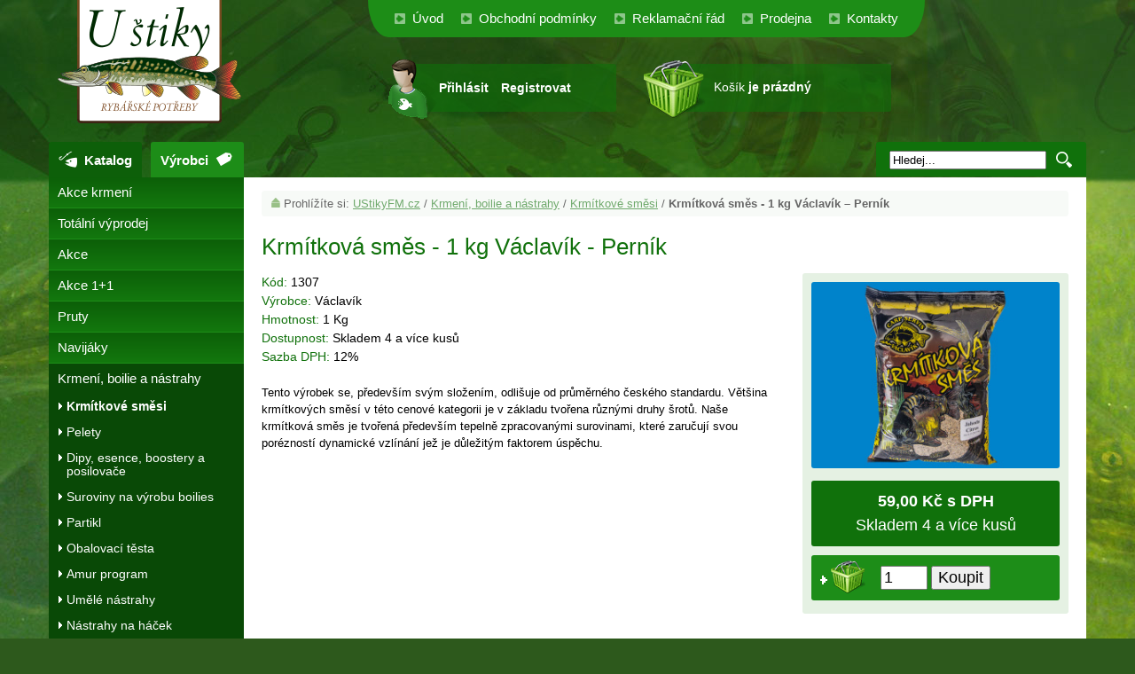

--- FILE ---
content_type: text/html; charset=utf-8
request_url: https://www.ustikyfm.cz/krmitkova-smes-1-kg-vaclavik-pernik-d1307
body_size: 6109
content:
<!DOCTYPE html><head>

<meta http-equiv="X-UA-Compatible" content="IE=edge" />
<meta http-equiv="Content-Type" content="text/html; charset=utf-8" />
<title>Krmítková směs - 1 kg Václavík – Perník - Rybářské potřeby "U štiky"</title>
<meta name="description" content="Tento výrobek se, především svým složením, odlišuje od průměrného českého standardu. Většina krmítkových směsí v této cenové kategorii je v základu tvořena různými druhy šrotů. Naše krmítková směs je tvořená především tepelně zpracovanými surovinami, kter" />
<link rel="stylesheet" type="text/css" media="screen" href="https://www.ustikyfm.cz/css/default.css" />
<link rel="stylesheet" type="text/css" href="https://www.ustikyfm.cz/css/jquery/jquery-ui.css" />
<link rel="stylesheet" type="text/css" href="https://www.ustikyfm.cz/css/print.css" media="print" />
<!--[if lte IE 6]>
<link rel="stylesheet" href="https://www.ustikyfm.cz/css/default_ie.css" type="text/css"  media="screen, projection" />
<script src="https://www.ustikyfm.cz/js/DD_belatedPNG.js"></script>
<script>DD_belatedPNG.fix('.png_bg');</script>
<![endif]-->
<script type="text/javascript" src="https://www.ustikyfm.cz/js/jquery.tools.js"></script>
<script type="text/javascript" src="https://www.ustikyfm.cz/js/jquery-ui.js"></script>
<script type="text/javascript" src="https://www.ustikyfm.cz/js/netteForms.js"></script>
<script type="text/javascript" src="https://www.ustikyfm.cz/js/functions.js"></script>
<script type="text/javascript">
      var basePath = "https://www.ustikyfm.cz" ;
    </script>
<script type="text/javascript" src="https://www.ustikyfm.cz/js/myautocomplete.js"></script>
<script type="text/javascript" src="https://www.ustikyfm.cz/js/fav.js"></script>
<link rel="shortcut icon" href="https://www.ustikyfm.cz/favicon.ico" type="image/x-icon" />
<script type="text/javascript" src="https://www.ustikyfm.cz/js/easySlider1.7.js"></script>
<link rel="stylesheet" href="https://www.ustikyfm.cz/css/jquery.fancybox.css?v=2.1.5" type="text/css" media="screen" />
<script src="https://www.ustikyfm.cz/js/jquery.fancybox.pack.js?v=2.1.5"></script>
<script type="text/javascript">
    $(document).ready(function(){
    if ($('#slider').length) { $("#slider").easySlider({
      auto: true,
      continuous: true,
      controlsShow: false,
    }); }
    $("table tr:nth-child(even)").addClass("striped");
    $('#mainmenu li ul').hide();
    $('#mainmenu li').not('#mainmenu li ul li').hover( function() { $(this).find('ul').show(); }, function() { $(this).find('ul').hide(); } );
    if ($('.fancybox').length) { $(".fancybox").fancybox(); }
    });
</script>
<!-- Customized Google Analytics tracking code by H1.cz -->
<script type="text/javascript" src="https://www.ustikyfm.cz/js/analytics.js"></script>
<script type="text/javascript"><!--
_ga.create('UA-183431-47', '.ustikyfm.cz');
_gaq.push(['_trackPageview']);
//--></script>
</head>
<body >
<!-- background start -->
<div id="back">
  <!-- main block start -->
  <div id="main">
	<!-- header start -->
	<div id="head">
		<div class="in">
			<!-- logo start -->
			<p itemscope itemtype="https://schema.org/Organization"  class="logo"><a itemprop="url" href="https://www.ustikyfm.cz"><img itemprop="logo" src="https://www.ustikyfm.cz/img/ustiky-logo.png" alt="Rybářské potřeby U štiky" title="Rybářské potřeby U štiky" /></a></p>
			<!-- logo end -->

			<!-- topmenu start -->
			<div id="mainmenu">
                  <ul>
          <li><a href="/">Úvod</a>
          </li>
                    <li><a href="/text-obchodni-podminky">Obchodní podmínky</a>
          </li>
                    <li><a href="/text-reklamacni-rad">Reklamační řád</a>
          </li>
                    <li><a href="/text-prodejna">Prodejna</a>
          </li>
                    <li><a href="/text-kontakty">Kontakty</a>
          </li>
        </ul>

			</div>
			<!-- topmenu end -->

			<!-- login start -->
			<div id="login">
				<p>
					<a href="/muj-ucet/prihlasit">Přihlásit</a>
					<a href="/muj-ucet/novy">Registrovat</a>
				</p>
			</div>
			<!-- login end -->

			<!-- basket start -->
			<div id="basket">
				<p> Košík <strong>je prázdný</strong> </p>
			</div>
			<!-- basket end -->

		</div>
	</div>
	<!-- header end -->
	<!-- main block start -->
	<div class="main">

		<!-- content start -->
		<div id="content">

		<!-- search start -->
		<div class="searchbox">
<form action="/krmitkova-smes-1-kg-vaclavik-pernik-d1307?do=searchForm-submit" method="post" id="frm-searchForm"><input id="bfulltext" class="clear_me" size="20" type="text" name="fulltext" required="required" data-nette-rules="{op:':filled',msg:'Vyplňte hledaný text'}" value="Hledej..." /><input class="bsearch" src="https://www.ustikyfm.cz/img/ico-glass.png" width="20" alt="Hledej" height="20" type="image" name="quickSearch" id="frmsearchForm-quickSearch" /><div><!--[if IE]><input type=IEbug disabled style="display:none"><![endif]--></div>
</form>
		</div>
		<!-- search end -->

    <div class="content">


		<!-- crumb start -->
<div id="crumb">
  <p>Prohlížíte si: <a href="https://www.ustikyfm.cz">UStikyFM.cz</a>
     /
     <a href="/krmeni-boilie-a-nastrahy-k40">Krmení, boilie a nástrahy</a>
     /
     <a href="/krmitkove-smesi-k41">Krmítkové směsi</a>
   /  <strong>Krmítková směs - 1 kg Václavík – Perník</strong>
  </p>
</div>
		<!-- crumb end -->



			      <div id="detail">
        <!-- content in block, start -->
        <div id="contentin">
            <h1>Krmítková směs - 1 kg Václavík - Perník</h1>
            <!-- detail img, start -->

            <div class="detailimg">
            <p class="detailimg"><a href="https://www.ustikyfm.cz/pic/product/big/krmitkova-smes-1-kg-vaclavik-468.jpg" class="fancybox" rel="prods" title="Krmítková směs - 1 kg Václavík - Perník" class="highslide" onclick="return hs.expand(this,{ slideshowGroup: 'gallery' })"> <img src="https://www.ustikyfm.cz/pic/product/detail/krmitkova-smes-1-kg-vaclavik-468.jpg" alt="Krmítková směs - 1 kg Václavík - Perník"  width="300" /> </a><span class="highslide-caption"><br />
              Krmítková směs - 1 kg Václavík - Perník</span> </p>

            <!-- basket start -->
            <div class="basket">
              <ul>
                <li class="price"><strong>59,00 Kč s DPH</strong>
                

                <br />Skladem 4 a více kusů
                </li>
                <li class="addbasket">
<form action="/krmitkova-smes-1-kg-vaclavik-pernik-d1307?do=basketAddForm-submit" method="post" id="frm-basketAddForm">                    <input type="text" size="3" maxlength="3" name="oricnt" id="frmbasketAddForm-oricnt" required="required" data-nette-rules="{op:':filled',msg:'Vyplňte počet kusů'},{op:':integer',msg:'Počet kusů musí být celé číslo'},{op:':maxLength',msg:'Nelze objednat více než 999 kusů',arg:3}" value="1" />                    <input type="submit" name="buy" id="frmbasketAddForm-buy" value="Koupit" /><div><input type="hidden" name="proid" id="frmbasketAddForm-proid" value="1307" /><!--[if IE]><input type=IEbug disabled style="display:none"><![endif]--></div>
</form>
                </li>
              </ul>
            </div>
            <!-- basket end -->

            <!-- next img, start -->
            <!-- next img, start -->

          </div>

            <!-- detail img, end -->

            <!-- promo text start -->
            <div class="promo">

            <ul class="prod">
                <li class="code"><em>Kód:</em> <strong> 1307</strong></li>
                <li class="producer"><em>Výrobce:</em> <strong>Václavík</strong></li>
                
                <li class="weight"><em>Hmotnost:</em> <strong>1 Kg</strong></li>
                <li class="avail"><em>Dostupnost:</em> <strong> Skladem 4 a více kusů</strong></li>
                <li><em>Sazba DPH:</em> <strong> 12%</strong></li>
                <li class="badges">
                  
                  
                  
                  
                  
                  
                </li>
              </ul>

      </div>
            <!-- promo text end -->

            <!-- other text start -->
            <p>Tento výrobek se, především svým složením, odlišuje od průměrného českého standardu. Většina krmítkových směsí v této cenové kategorii je v základu tvořena různými druhy šrotů. Naše krmítková směs je tvořená především tepelně zpracovanými surovinami, které zaručují svou porézností dynamické vzlínání jež je důležitým faktorem úspěchu.</p>


            <!-- other text end -->

      <!-- variants start -->
      <div class="proparams">
<form action="/krmitkova-smes-1-kg-vaclavik-pernik-d1307?do=basketAddFormVar-submit" method="post" id="frm-basketAddFormVar">          <h3 class="cls">Varianty zboží</h3>
          <table id="subitems">
          <tr>
            <th>Název</th>
             <th>Cena s DPH</th>
            <th>Dostupnost</th>
            <th></th>
          </tr>
          <tr>
          <td><a href="/krmitkova-smes-1-kg-vaclavik-jahoda-citrus-d1305">Krmítková směs - 1 kg Václavík - Jahoda/Citrus</a></td>
            <td>59,00 Kč (12%)
          
          </td>
          <td>Skladem 4 a více kusů</td>
          <td class="buy"><input type="text" size="3" maxlength="3" name="1305[oricnt]" id="frmbasketAddFormVar-1305-oricnt" data-nette-rules="{op:':maxLength',msg:'Nelze objednat více než 999 kusů',arg:3}" value="0" /> <input type="submit" name="1305[buy]" id="frmbasketAddFormVar-1305-buy" value="Koupit" /></td>
          </tr>
          <tr>
          <td><a href="/krmitkova-smes-1-kg-vaclavik-med-d1306">Krmítková směs - 1 kg Václavík - Med</a></td>
            <td>59,00 Kč (12%)
          
          </td>
          <td>Skladem 4 a více kusů</td>
          <td class="buy"><input type="text" size="3" maxlength="3" name="1306[oricnt]" id="frmbasketAddFormVar-1306-oricnt" data-nette-rules="{op:':maxLength',msg:'Nelze objednat více než 999 kusů',arg:3}" value="0" /> <input type="submit" name="1306[buy]" id="frmbasketAddFormVar-1306-buy" value="Koupit" /></td>
          </tr>
          <tr>
          <td><a href="/krmitkova-smes-1-kg-vaclavik-pernik-d1307">Krmítková směs - 1 kg Václavík - Perník</a></td>
            <td>59,00 Kč (12%)
          
          </td>
          <td>Skladem 4 a více kusů</td>
          <td class="buy"><input type="text" size="3" maxlength="3" name="1307[oricnt]" id="frmbasketAddFormVar-1307-oricnt" data-nette-rules="{op:':maxLength',msg:'Nelze objednat více než 999 kusů',arg:3}" value="0" /> <input type="submit" name="1307[buy]" id="frmbasketAddFormVar-1307-buy" value="Koupit" /></td>
          </tr>
          <tr>
          <td><a href="/krmitkova-smes-1-kg-vaclavik-scopex-d1309">Krmítková směs - 1 kg Václavík - Scopex</a></td>
            <td>59,00 Kč (12%)
          
          </td>
          <td>Skladem 4 a více kusů</td>
          <td class="buy"><input type="text" size="3" maxlength="3" name="1309[oricnt]" id="frmbasketAddFormVar-1309-oricnt" data-nette-rules="{op:':maxLength',msg:'Nelze objednat více než 999 kusů',arg:3}" value="0" /> <input type="submit" name="1309[buy]" id="frmbasketAddFormVar-1309-buy" value="Koupit" /></td>
          </tr>
          <tr>
          <td><a href="/krmitkova-smes-1-kg-vaclavik-vanilka-d1886">Krmítková směs - 1 kg Václavík - Vanilka</a></td>
            <td>59,00 Kč (12%)
          
          </td>
          <td>Skladem 4 a více kusů</td>
          <td class="buy"><input type="text" size="3" maxlength="3" name="1886[oricnt]" id="frmbasketAddFormVar-1886-oricnt" data-nette-rules="{op:':maxLength',msg:'Nelze objednat více než 999 kusů',arg:3}" value="0" /> <input type="submit" name="1886[buy]" id="frmbasketAddFormVar-1886-buy" value="Koupit" /></td>
          </tr>
          </table>
<div><input type="hidden" name="1305[proid]" id="frmbasketAddFormVar-1305-proid" value="1305" /><input type="hidden" name="1306[proid]" id="frmbasketAddFormVar-1306-proid" value="1306" /><input type="hidden" name="1307[proid]" id="frmbasketAddFormVar-1307-proid" value="1307" /><input type="hidden" name="1309[proid]" id="frmbasketAddFormVar-1309-proid" value="1309" /><input type="hidden" name="1886[proid]" id="frmbasketAddFormVar-1886-proid" value="1886" /></div>
</form>
      </div>
      <!-- variants end -->

      <!-- prislusenstvi start -->
      <!-- prislusenstvi end -->
      <!-- alternativni start -->
      <!-- alternativni end -->

          </div>
        <!--detail, end -->
      </div>
 </div></div>
		<!-- content end -->

		<!-- menu - category start -->
		<div id="menu">

		<div class="in">

        <h2 class="vyrobci">Výrobci</h2>
        <h2 class="katalog">Katalog</h2>

        <div class="producer">
          <ul class="producers">
            <li><a href="/hledani/?m%5B93%5D=93">Asso</a></li>
            <li><a href="/hledani/?m%5B16%5D=16">Awa-S</a></li>
            <li><a href="/hledani/?m%5B55%5D=55">Berkley</a></li>
            <li><a href="/hledani/?m%5B12%5D=12">Bro Line</a></li>
            <li><a href="/hledani/?m%5B32%5D=32">Bubeník</a></li>
            <li><a href="/hledani/?m%5B42%5D=42">Carp System</a></li>
            <li><a href="/hledani/?m%5B4%5D=4">Carp Zoom</a></li>
            <li><a href="/hledani/?m%5B24%5D=24">Chytil</a></li>
            <li><a href="/hledani/?m%5B22%5D=22">Cormoran</a></li>
            <li><a href="/hledani/?m%5B26%5D=26">Cukk</a></li>
            <li><a href="/hledani/?m%5B92%5D=92">D.A.M.</a></li>
            <li><a href="/hledani/?m%5B21%5D=21">Daiwa</a></li>
            <li><a href="/hledani/?m%5B58%5D=58">Delphin</a></li>
            <li><a href="/hledani/?m%5B83%5D=83">Delta</a></li>
            <li><a href="/hledani/?m%5B18%5D=18">Egerfish</a></li>
            <li><a href="/hledani/?m%5B33%5D=33">Emos</a></li>
            <li><a href="/hledani/?m%5B14%5D=14">Esox</a></li>
            <li><a href="/hledani/?m%5B3%5D=3">Extra Carp</a></li>
            <li><a href="/hledani/?m%5B7%5D=7">Falcon</a></li>
            <li><a href="/hledani/?m%5B52%5D=52">Fencl</a></li>
            <li><a href="/hledani/?m%5B96%5D=96">Filfishing</a></li>
            <li><a href="/hledani/?m%5B65%5D=65">Fin</a></li>
            <li><a href="/hledani/?m%5B71%5D=71">GABY</a></li>
            <li><a href="/hledani/?m%5B41%5D=41">Gamakatsu</a></li>
            <li><a href="/hledani/?m%5B78%5D=78">Gardner</a></li>
            <li><a href="/hledani/?m%5B70%5D=70">Giants fishing</a></li>
            <li><a href="/hledani/?m%5B45%5D=45">GP</a></li>
            <li><a href="/hledani/?m%5B48%5D=48">Hayabusa</a></li>
            <li><a href="/hledani/?m%5B90%5D=90">Hell-Cat</a></li>
            <li><a href="/hledani/?m%5B43%5D=43">Ice Fish</a></li>
            <li><a href="/hledani/?m%5B35%5D=35">Jaxon</a></li>
            <li><a href="/hledani/?m%5B10%5D=10">Jet fish</a></li>
            <li><a href="/hledani/?m%5B95%5D=95">Jigovky</a></li>
            <li><a href="/hledani/?m%5B59%5D=59">JSA</a></li>
            <li><a href="/hledani/?m%5B39%5D=39">Kamatsu</a></li>
            <li><a href="/hledani/?m%5B73%5D=73">Konger</a></li>
            <li><a href="/hledani/?m%5B86%5D=86">Kryston</a></li>
            <li><a href="/hledani/?m%5B87%5D=87">Leeda</a></li>
            <li><a href="/hledani/?m%5B20%5D=20">Lemigo</a></li>
            <li><a href="/hledani/?m%5B75%5D=75">Lorpio</a></li>
            <li><a href="/hledani/?m%5B97%5D=97">Magic Wolf</a></li>
            <li><a href="/hledani/?m%5B91%5D=91">Mapso</a></li>
            <li><a href="/hledani/?m%5B60%5D=60">Maruto</a></li>
            <li><a href="/hledani/?m%5B28%5D=28">Master of Angler</a></li>
            <li><a href="/hledani/?m%5B81%5D=81">Meiho</a></li>
            <li><a href="/hledani/?m%5B85%5D=85">Mepps</a></li>
            <li><a href="/hledani/?m%5B51%5D=51">Mikbaits</a></li>
            <li><a href="/hledani/?m%5B49%5D=49">Mustad</a></li>
            <li><a href="/hledani/?m%5B6%5D=6">Neuvedeno</a></li>
            <li><a href="/hledani/?m%5B47%5D=47">NGT</a></li>
            <li><a href="/hledani/?m%5B1%5D=1">Okuma</a></li>
            <li><a href="/hledani/?m%5B15%5D=15">Owner</a></li>
            <li><a href="/hledani/?m%5B38%5D=38">Plastilys</a></li>
            <li><a href="/hledani/?m%5B89%5D=89">Prologic</a></li>
            <li><a href="/hledani/?m%5B66%5D=66">Rapala</a></li>
            <li><a href="/hledani/?m%5B88%5D=88">Ron Thompson</a></li>
            <li><a href="/hledani/?m%5B94%5D=94">Savage Gear</a></li>
            <li><a href="/hledani/?m%5B30%5D=30">Shimano</a></li>
            <li><a href="/hledani/?m%5B56%5D=56">Sittec</a></li>
            <li><a href="/hledani/?m%5B98%5D=98">Snowbee</a></li>
            <li><a href="/hledani/?m%5B31%5D=31">Sona</a></li>
            <li><a href="/hledani/?m%5B62%5D=62">Spiderwire</a></li>
            <li><a href="/hledani/?m%5B50%5D=50">Spomb</a></li>
            <li><a href="/hledani/?m%5B2%5D=2">Spro</a></li>
            <li><a href="/hledani/?m%5B37%5D=37">Stan-Mar</a></li>
            <li><a href="/hledani/?m%5B76%5D=76">StarFish</a></li>
            <li><a href="/hledani/?m%5B13%5D=13">Stroft</a></li>
            <li><a href="/hledani/?m%5B40%5D=40">Sufix</a></li>
            <li><a href="/hledani/?m%5B77%5D=77">Trabucco</a></li>
            <li><a href="/hledani/?m%5B54%5D=54">Trakker</a></li>
            <li><a href="/hledani/?m%5B23%5D=23">Traper</a></li>
            <li><a href="/hledani/?m%5B27%5D=27">Václavík</a></li>
            <li><a href="/hledani/?m%5B8%5D=8">Venturieri</a></li>
            <li><a href="/hledani/?m%5B64%5D=64">VMC</a></li>
            <li><a href="/hledani/?m%5B79%5D=79">Wychwood</a></li>
            <li><a href="/hledani/?m%5B69%5D=69">Zfish</a></li>
          </ul>
      </div>


                <ul class="productmenu">
          <li class="">
          <a href="/akce-krmeni-k321">Akce krmení</a>

          </li>
          <li class="">
          <a href="/totalni-vyprodej-k313">Totální výprodej</a>

          </li>
          <li class="">
          <a href="/akce-k68">Akce</a>

          </li>
          <li class="">
          <a href="/akce-1-1-k231">Akce 1+1</a>

          </li>
          <li class="">
          <a href="/pruty-k96">Pruty</a>

          </li>
          <li class="">
          <a href="/navijaky-k1">Navijáky</a>

          </li>
          <li class="active">
          <a href="/krmeni-boilie-a-nastrahy-k40">Krmení, boilie a nástrahy</a>
                  <ul class="productmenu">
          <li class="active">
          <a href="/krmitkove-smesi-k41"><strong>Krmítkové směsi</strong></a>
          
          </li>
          <li class="">
          <a href="/pelety-k43">Pelety</a>

          </li>
          <li class="">
          <a href="/dipy-esence-boostery-a-posilovace-k67">Dipy, esence, boostery a posilovače</a>

          </li>
          <li class="">
          <a href="/suroviny-na-vyrobu-boilies-k71">Suroviny na výrobu boilies</a>

          </li>
          <li class="">
          <a href="/partikl-k72">Partikl</a>

          </li>
          <li class="">
          <a href="/obalovaci-testa-k74">Obalovací těsta</a>

          </li>
          <li class="">
          <a href="/amur-program-k174">Amur program</a>

          </li>
          <li class="">
          <a href="/umele-nastrahy-k177">Umělé nástrahy</a>

          </li>
          <li class="">
          <a href="/nastrahy-na-hacek-k115">Nástrahy na háček</a>

          </li>
          <li class="">
          <a href="/boilies-smesi-k126">Boilies směsi</a>

          </li>
          <li class="">
          <a href="/boilies-plovouci-k225">Boilies plovoucí</a>

          </li>
          <li class="last">
          <a href="/boilies-k42">Boilies</a>

          </li>
        </ul>

          </li>
          <li class="">
          <a href="/vlasce-snurky-lanka-pva-k44">Vlasce,šňůrky, lanka, PVA</a>

          </li>
          <li class="">
          <a href="/hacky-jehly-k29">Háčky, jehly</a>

          </li>
          <li class="">
          <a href="/podberaky-vezirky-vazici-tasky-k78">Podběráky, vezírky, vážicí tašky</a>

          </li>
          <li class="">
          <a href="/obaly-na-pruty-batohy-tasky-podlozky-k38">Obaly na pruty, batohy, tašky, podložky</a>

          </li>
          <li class="">
          <a href="/kaprovy-program-k6">Kaprový program</a>

          </li>
          <li class="">
          <a href="/brodici-kalhoty-a-holinky-boty-k63">Brodící kalhoty a holínky, boty</a>

          </li>
          <li class="">
          <a href="/obleceni-k76">Oblečení</a>

          </li>
          <li class="">
          <a href="/kresilka-lehatka-a-voziky-k56">Křesílka,lehátka a vozíky</a>

          </li>
          <li class="">
          <a href="/destniky-bivaky-pristresky-spacaky-k61">Deštníky, bivaky, přístřešky, spacáky</a>

          </li>
          <li class="">
          <a href="/signalizatory-zaberu-swingery-cihatka-k47">Signalizátory záběru, swingery, čihátka</a>

          </li>
          <li class="">
          <a href="/stojany-na-pruty-vidlicky-k15">Stojany na pruty, vidličky</a>

          </li>
          <li class="">
          <a href="/cereny-rizkovnice-a-vzduchovace-k136">Čeřeny, řízkovnice a vzduchovače</a>

          </li>
          <li class="">
          <a href="/krmitka-olovo-a-zateze-k19">Krmítka, olovo a zátěže</a>

          </li>
          <li class="">
          <a href="/vlaceci-nastrahy-k120">Vláčecí nástrahy</a>

          </li>
          <li class="">
          <a href="/splavky-kaceny-bojky-chemicke-svetla-k33">Splávky, kačeny, bójky, chemické světla</a>

          </li>
          <li class="">
          <a href="/krabicky-kufry-plasty-k37">Krabičky, kufry, plasty</a>

          </li>
          <li class="">
          <a href="/polarizacni-bryle-k83">Polarizační brýle</a>

          </li>
          <li class="">
          <a href="/celovky-svitilny-baterie-k129">Čelovky, svítilny, baterie</a>

          </li>
          <li class="">
          <a href="/feeder-a-plavackovy-program-k18">Feeder a plavačkový program</a>

          </li>
          <li class="">
          <a href="/morsky-program-k80">Mořský program</a>

          </li>
          <li class="">
          <a href="/sumcovy-program-k28">Sumcový program</a>

          </li>
          <li class="">
          <a href="/muskarsky-program-k253">Muškařský program</a>

          </li>
          <li class="">
          <a href="/darkove-sety-a-predmety-k85">Dárkové sety a předměty</a>

          </li>
          <li class="">
          <a href="/darkovy-poukaz-k194">Dárkový poukaz</a>

          </li>
          <li class="">
          <a href="/zimni-rybolov-k166">Zimní rybolov</a>

          </li>
          <li class="last">
          <a href="/zive-nastrahy-k255">Živé nástrahy</a>

          </li>
        </ul>
 </div>

		</div>
		<!-- menu - category end -->

	</div>
	<!-- main block end -->

</div>
<!-- background end -->

<!-- copyright -->
<div class="copy"><div class="in">

	<!-- fav, social etc. start -->
	<div id="fav">
		<a  href="#back" title="Přeskočí na začátek stránky">Nahoru</a>
		<script type="text/javascript">/* <![CDATA[ */ javascript:prn(); /* ]]> */</script>
		<script type="text/javascript">/* <![CDATA[ */ javascript:fav() /* ]]> */</script>
	</div>
	<!-- fav, social etc. end -->

	<p>
		Copyright &copy; 2014 <a href="https://www.ustikyfm.cz">Rybářské potřeby "U ŠTIKY", s.r.o.</a>, všechna práva vyhrazena. Výroba stránek &copy; 2014 <a href="http://www.topdigital.cz">Top Digital Group s.r.o.</a>
	</p>

</div></div>
<!-- copyright -->


<!-- Heureka overeno zakazniky -->
<script type="text/javascript">
//<![CDATA[
var _hwq = _hwq || [];
    _hwq.push(['setKey', 'DD9E2B98AF19108A3CB4CECB1BCE78B3']);_hwq.push(['setTopPos', '60']);_hwq.push(['showWidget', '22']);(function() {
    var ho = document.createElement('script'); ho.type = 'text/javascript'; ho.async = true;
    ho.src = ('https:' == document.location.protocol ? 'https://ssl' : 'http://www') + '.heureka.cz/direct/i/gjs.php?n=wdgt&sak=DD9E2B98AF19108A3CB4CECB1BCE78B3';
    var s = document.getElementsByTagName('script')[0]; s.parentNode.insertBefore(ho, s);
})();
//]]>
</script>

<!-- retargeting sklik -->
<script type="text/javascript">
    /* <![CDATA[ */
    var seznam_retargeting_id = 94084;
    /* ]]> */
</script>
<script type="text/javascript" src="//c.imedia.cz/js/retargeting.js"></script>

<!-- Smartsupp Live Chat script -->
<script type="text/javascript">
var _smartsupp = _smartsupp || {};
_smartsupp.key = '87a47b654f1713a4605f8c1f01d4a6e59a81a892';
window.smartsupp||(function(d) {
  var s,c,o=smartsupp=function(){ o._.push(arguments)};o._=[];
  s=d.getElementsByTagName('script')[0];c=d.createElement('script');
  c.type='text/javascript';c.charset='utf-8';c.async=true;
  c.src='https://www.smartsuppchat.com/loader.js?';s.parentNode.insertBefore(c,s);
})(document);
</script>

</body>
</html>


--- FILE ---
content_type: text/css
request_url: https://www.ustikyfm.cz/css/print.css
body_size: 895
content:
body {
	width:100% !important;
	margin:0 !important;
	padding:0 !important;
	line-height:1.4;
	word-spacing:1.1pt;
	letter-spacing:0.2pt;
	font-family:Arial, Helvetica, sans-serif;
	color:#000;
	background:none;
	font-size:10pt
}
h1, h2, h3, h4, h5, h6 {
	font-family:sans-serif;
	font-weight:normal
}
h1 {
	font-size:24pt;
	color:#42a135;
	padding:0 0 0.5em 0;
	margin:0
}
h2, h2 i, h2 em {
	font-size:15pt;
	color:#000;
	font-style:normal;
	font-weight:bold
}
h3 {
	font-size:13pt;
	color:#0a2972
}
h4, h5, h6 {
	font-size:11pt;
	color:#6f5e34
}
dt, dd, dt a {
	padding:0;
	margin:0;
	text-decoration:none
}
dt {
	padding:0 0 0.3em 0
}
dd {
	padding:0 0 1em 0
}
a img {
	border:none
}
#foot {
	border-top:1px solid #c0c0c0;
	width:100%;
	clear:both;
	margin-top:1em
}
#basket, #login, #slideshow, #menu, #mainmenu, #nav, #fav, #foot .first, #foot .two, #paginator, #sort, #sorting, hr, span.highslide-caption, .more, .copy, #crumb, .addbasket, .try, #download, #video, #tryform, h2.video, .submit, #topmenu, .searchbox, p.act, #subnav{
	display:none
}
#best {
	width:466px;
	float:left
}
.logo {
	float:left;
	margin:0 2em 2em 0
}
table {
	border-collapse:collapse;
	margin-bottom:20px
}
th, td {
	text-align:left;
	border:1px solid #ccc;
	padding:0.3em 1em
}
#textbox img, .text img {
	float:right;
	margin:0 0 1em 1em
}
#news {
	width:100%;
	overflow:hidden;
	border-top:5px solid #c0c0c0;
	padding:0.5em 0
}
#products ul, #products li, #news li, #news ul, .basket li, .basket ul, .promo ul, .promo li, #gallery ul, #gallery li {
	margin:0;
	padding:0;
	list-style:none
}
#products ul, #news ul, #gallery, #gallery ul {
	width:100%;
	overflow:hidden
}
#news li, #gallery li, #products li {
	text-align:center;
	float:left;
	width:25%;
	margin:0 5px 0 0
}
#news li.last, #products li.prod1 {
	margin:0
}
#products li {
	width:212px;
	border-top:1px solid #c0c0c0;
	margin:0;
	margin-bottom:0.5em;
	padding-top:0.7em
}
#products li.prod1 {
	clear:left
}
#products li p, #products li h3 {
	padding:0.2em
}
#gallery li {
	margin-bottom:25px;
	border:none
}
#news h3, #news p.price, .basket li.price, #products p.price {
	color:#840000;
	font-size:11pt;
	font-weight:bold;
	margin:0;
	padding:0 0.2em 0 0
}
#news img, #gallery img, #products img {
	
	border:none
}
.basket ul li.price {
	font-size:18pt;
	color:#840000;
	font-weight:bold
}
.promo {
	width:100%;
	clear:left
}
.promo li em {
	font-style:normal;
	clear:left
}
address {
	font-style:normal
}
p.detailimg img {
	float:right;
	clear:left;
	border:1px solid #c0c0c0;
	margin:0 0 1em 1em
}
caption {
	text-align:left;
	font-weight:bold;
	padding:0 0 0.2em 0;
	color:#840000
}
.othertext {
	clear:left
}
a:link, a:visited {
	color:#336699
}
#content { clear: both; }
